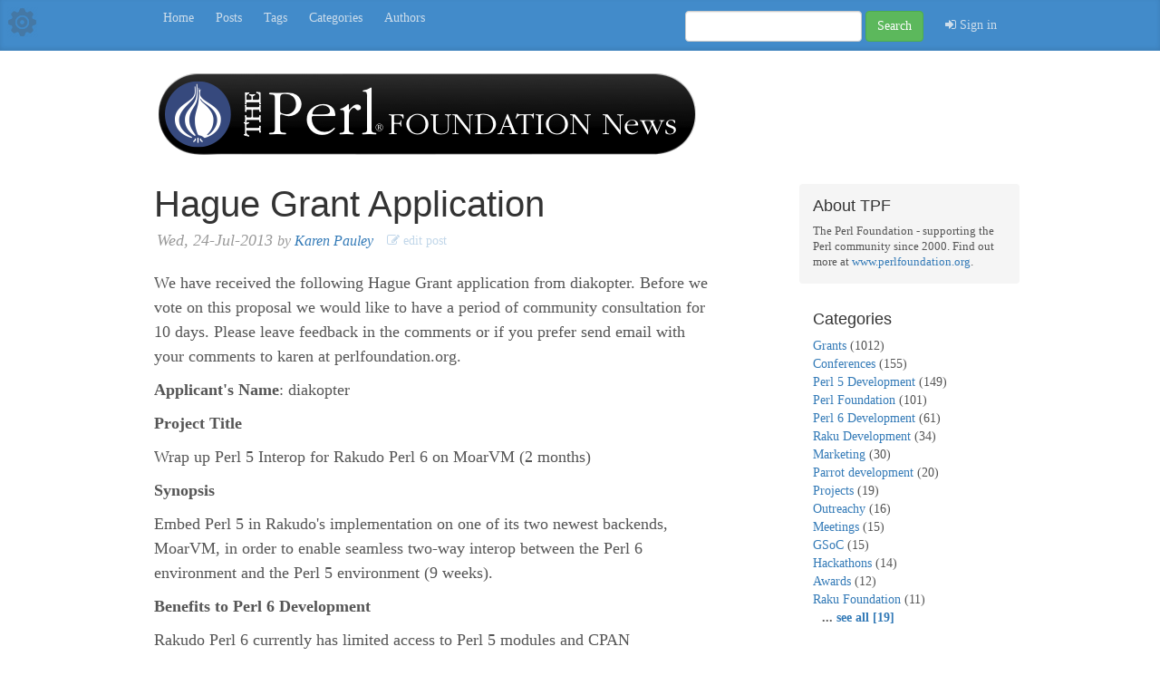

--- FILE ---
content_type: text/html; charset=utf-8
request_url: https://news.perlfoundation.org/post/hague_grant_application
body_size: 44314
content:

<!DOCTYPE html>
<html lang="en">
  <head>
    <meta charset="utf-8">
    <meta http-equiv="X-UA-Compatible" content="IE=edge">
    <meta name="viewport" content="width=device-width, initial-scale=1">
    <!-- The above 3 meta tags *must* come first in the head; any other head content must come *after* these tags -->
    <meta name="description" content="">
    <meta name="author" content="">
    <link href="/rss.xml" rel="alternate" type="application/rss+xml" title="Hague Grant Application" />
    <link rel="icon" href="/img/tpf-favicon.ico">

    <!--  below is to safely support the option
      of mounting the plack app at a sub-url, and is not strictly required/needed. We could have also
      defined a 'base' or just relied on relative paths. This scaffold is just for example purposes
    %] -->

    <title>Hague Grant Application</title>

    <!-- Bootstrap core CSS -->
    <link href="/css/bootstrap.min.css" rel="stylesheet">

    <!-- IE10 viewport hack for Surface/desktop Windows 8 bug -->
    <link href="/css/ie10-viewport-bug-workaround.css" rel="stylesheet">
    
    <link href="/fonts/font-awesome.min.css" rel="stylesheet">

    <!-- Custom styles for this template -->
    <link href="/css/blog.css" rel="stylesheet">

    <!-- HTML5 shim and Respond.js for IE8 support of HTML5 elements and media queries -->
    <!--[if lt IE 9]>
      <script src="https://oss.maxcdn.com/html5shiv/3.7.3/html5shiv.min.js"></script>
      <script src="https://oss.maxcdn.com/respond/1.4.2/respond.min.js"></script>
    <![endif]-->
    
    <!--
      <script src="js/google-code-prettify.js"></script>
    -->
    
    <script src="/js/picoModal.js"></script>
    <script src="/js/subcomment_popups.js"></script>
  </head>

  <body>

    <div class="blog-masthead">
      <div class="cog-link">
        <a href="/adm" title="Admin">
          <img style="max-height:100%;max-width:100%;" src="img/Cog-64.png" />
        </a>
      </div>
    
      <div class="container">
      
      
        <nav class="blog-nav">
        
          
              <a class="blog-nav-item" href="/">Home</a>
          
              <a class="blog-nav-item" href="/list">Posts</a>
          
              <a class="blog-nav-item" href="/tags">Tags</a>
          
              <a class="blog-nav-item" href="/categories">Categories</a>
          
              <a class="blog-nav-item" href="/authors">Authors</a>
          
          
          
        
          <form class="navbar-form navbar-right" action="/list">
            <div class="form-group">
              <input type="text" class="form-control" name="search">
            </div>
            <button type="submit" class="btn btn-success">Search</button>
            
            <div style="padding-left:10px;display:inline-block;">
               
 <a class="blog-nav-item" target="_top" href="/auth/to_referer">
  <i class="fa fa-sign-in"></i>&nbsp;Sign in
 </a>
            </div>
            
          </form>
        </nav>
      </div>
    </div>

    <div class="container">


      <div class="blog-header" style="padding-bottom:30px;">
        <a href="/">
          <img src="/img/TPF_news_header.png" style="height: 97px; width: 602px; max-width: 100%; height: auto;" />
        </a>
      </div>

      <!--
      <div class="blog-header">
        
          <h1 class="blog-title" style="margin-top:5px;">The Perl Foundation News</h1>
        
        
          <p class="lead blog-description">Official Blog of The Perl Foundation (TPF)</p>
        
      </div>
      -->

      <div class="row">

        <div class="col-sm-8 blog-main">
        
        
  <div class="blog-post">
  
      <h2 class="blog-post-title">
        Hague Grant Application 
        
        
      </h2>
      <p class="blog-post-meta">
        <i style="padding-left:3px;"> 
          Wed, 24-Jul-2013 <span style="font-size:.9em;">by 
          <a href="/list?username=karen">Karen Pauley</a></span>
        </i>
        
        
          <a class="public-edit-post-link" href="/rapidapp/module/direct/adm/main/db/db_post/item/688">
            <i class="fa fa-pencil-square-o"></i>&nbsp;edit post
          </a>
        
        
        
      </p>

      
<xmp style="display:none;" id="markdown-el-d3g6ro">
We have received the following Hague Grant application from diakopter.
Before we vote on this proposal we would like to have a period of community consultation for 10 days. Please leave feedback in the comments or if you prefer send email with your comments to karen at perlfoundation.org.

**Applicant's Name**: diakopter

**Project Title**

Wrap up Perl 5 Interop for Rakudo Perl 6 on MoarVM (2 months)

**Synopsis**

Embed Perl 5 in Rakudo's implementation on one of its two newest backends, MoarVM, in order to enable seamless two-way interop between the Perl 6 environment and the Perl 5 environment (9 weeks).

**Benefits to Perl 6 Development**

Rakudo Perl 6 currently has limited access to Perl 5 modules and CPAN distributions via Blizkost, but only on the Parrot VM.  Tobias Leich is building rakudo-p5/v5 (use v5;), which is a reimplementation of Perl 5 in Perl 6, but that effort will be able to support only a small subset of what's on CPAN. (However, see below on how it could help in the future.)  Bringing all of CPAN to Rakudo via embedding the Perl 5 interpreter would open up entirely new worlds of opportunities and additional Perl 6 (and Perl 5!) adoption and maintenance paths.

**Deliverables & Project Details**

We expect Rakudo to be basically done being ported to the JVM by August, and then also to MoarVM not too many weeks after that.  I can get much of the coding done before Rakudo is bootstrapped on MoarVM, but nearly all of the writing tests in Perl 6 would occur in the third month.  As far as coding goes, I've already sketched out around 40% of the code for the Perl 5 interop.

Long-term, there are many potential Perl 5 Interop deliverables, but to start, it is an extension to MoarVM and Rakudo p6, either distributed separately or optionally built-in (or both), that embeds p5 libperl to enable calling p5 code (interacting with p5 objects) from p6, and vice versa, for the typical use case of using p5 CPAN distributions in p6 code.

**Feature details/schedule:**


# finalize MoarVM's dynamic extension interface protocols & standards (using DynCall - design already pushed to the extops branch). Note: dependency on importing DynCall into MoarVM (from NQP proper).  See http://goo.gl/W5mI0 for the design
# Skeleton extension "mvmp5" that installs the custom op for p5 interop and installs the custom REPRs into MoarVM/6model (for the p5 object wrappers and others)
# Custom p5 REPRs - MVMP5Interpreter, MVMP5Val, MVMP5Method, MVMP5Package
# Custom p5 op - mvmp5::code(string), which takes p5 code and creates an invokable MVMP5Val (wrapping a CV ref)
# Appropriate handling (symbol synchronization) of outermost "use" statements to mvmp5::code (not testable until Rakudo (or NQP) is bootstrapped on MoarVM, because the use case of the feature is compile-time from the HLL's parser)
# Custom MetaObject implementation (mostly in NQP) for MVMP5Val and MVMP5Package objects (mostly for find_method)
# Special handling of p6 type objects as represented in p5, p5 packages in p6
# Special handling of HLL-config-ish things of p5 objects in p6, and likewise special handling of override.pm and TIE interfaces of p6 objects in p5
# Wiring up the two VMs' GCs by an intermediate references table with refcounts for p6 pointers from p5, and *double*-increment refcount of p5 pointers from p6, so p6 can hold a reference while also being able to control exactly when the final reference is decremented
# calling p5 code (invokable MVMP5Vals that wrap CVs) from p6 (including arg flattening & coercion)
# Method calls on p5 objects from p6 (use of MVMP5Method intermediate invokables)
# Method calls on p6 objects from p5 (with the optimization of installing stubs into the stashes, a la Moose class finalization)
# Integration of CallAsOp module to avoid nested p5 runloops (enabling co-recursive cross VM callbacks in a stackless manner)
# p5 wrappers of p6 objects using blessed/tied/autoload SVrefs that all refer to the same dummy SV; indexes to the MVMObjects representing the reference table offsets of each's origin MVMP5Interpreter and referent MVMObject are embedded in another magic on the SV
# Marshaling of value types bidirectionally on args to the VMs (P6int/num MVMObjects & IV/NV, e.g.) cross-invocations
# Coercion of p5 args to mvm ints/nums/strs registers. These are not [yet] listed in implementation order.

The design of the p5 interop scheme has been thoroughly discussed with Larry Wall, Jonathan Worthington, and Nicholas Clark.  A prominent p5p-er offered to help drive any changes needed to p5 to support it, but based on my current design and understanding, no changes will be necessary to support 5.8.3 and later. See http://goo.gl/WLJUQ for one iteration of the working p5interop design doc.

Note: we also considered the JVM while designing this scheme, and nearly all of the design of the MoarVM integration can be directly translated to work on the JVM, even the stackless co-recursive callbacks, since Stefan recently added support for stack saving and resuming for implementation continuations for NQP/rakudo on the JVM.  It would probably be another couple of weeks work to port it to the JVM also.  Note also that this would provide a more complete bridge from p5 to the JVM via p6 (more complete than Larry's prior work that shipped with p5 for a long time and other Java interop projects).

**Project Details**

(also see deliverables.)  Long term, goals for the p5 interop include well- "productized" (though not commercialized!) tools to package p6 modules as p5 distributions (via MoarVM/Rakudo p6 provided as an extension to p5), the converse (p5 extensions installable to the local p5 module trees via the p6 library management tools), programmatic dual (but integrated) packaging of p6 code for deployment/distribution to both p5 and p6 installations from the CPAN system.  The potential exists to use Tobias Leich's p5 grammar & parts of his p5 re-implementation to better facilitate seamless p5 code inline with p6 code as S01 describes, but the modest goals of this project don't include that functionality; this is mainly for loading p5 CPAN modules and scripts into the p6 runtime and accessing their exposed interaction points.  The current design also leaves room for p5 ithreads (but not forks.pm) to be supported in the future, but isn't entirely in scope for this proposal.

**Project Schedule**

I expect the p5 interop to take up to 9 weeks, commencing anytime.

**Report Schedule**

Progress reports will be mentioned weekly to the #perl6 and #moarvm channels on Freenode IRC, and as such will be published in the logs at irc.perl6.org; certain major milestones of feature availability will get blog posts on the planet Perl 6 syndication feed.

**Public Repository**

MoarVM's git repository is at github.com/MoarVM, and changelogs for these contributions will mostly exist in the commit logs, as there likely won't be "releases" of MoarVM separately from NQP itself (as MoarVM is fundamentally an NQP backend).

**Grant Deliverables ownership/copyright and License Information**

MoarVM is published under the Artistic License 2.0, as are these sub-projects. The Perl Foundation will retain copyright of these initial contributions, but not the software as a whole, because patches and fixes to the software won't usually be able to have their copyright assigned to TPF.

**Bio**

I'm a co-founder of MoarVM, the Perl6-specialized virtual machine.  I designed and implemented (or will implement) the strings/IO subsystems, HLL locks and atomic operations, the bytecode validator and disassembler, the QAST->MAST compiler, both VM-internal and REPR-level hashes, the regex compiler, coordination of ending threads and portions of the GC parallelization and work-stealing system, the native and HLL extension system/interface, the threadsafe (and lock-free!) hash and array REPRs and their auto-upgrading from their speedier single-threaded editions, the NFG implementation, the Unicode Character Database character properties and case changes compilation/runtime, and finally the Perl 5 interop scheme.

**Amount Requested**

USD$10k for 2 months at $5k/month.





</xmp>
<script src="_ra-rel-mnt_/assets/local/misc/static/js/marked-el.js"></script>
<script>
  processMarkdownElementById("markdown-el-d3g6ro")
</script>

      
      <div style="font-size:.8em;padding:10px;">
        Category: 
        
          
            <a href="/list?category=Grants">Grants</a>
            
          
        
      </div>
      
      

<hr>

<h4>Comments (21)</h4>


  




  

<hr>

  <p class="blog-post-meta" id="comment-1219">
    [ 1219 ] |
    Wed, 24-Jul-2013 by <i>jimmyz</i></a>
    
    
    
  </p>
  <p>
    +1<br>
<br>
I'm sure that diakopter is the right person to do it.<br>

  </p>
  <div style="padding-left:25px;">

    
  </div>





  




  

<hr>

  <p class="blog-post-meta" id="comment-1220">
    [ 1220 ] |
    Wed, 24-Jul-2013 by <i>gregquinn</i></a>
    
    
    
  </p>
  <p>
    I am a long-time user of Perl 5, and have followed Perl 6 for all these years.<br>
<br>
The latest progress on Rakudo Perl 6 is tremendous. This proposal by diakopter is the Grand Unification - if he do it, even if it takes longer than 2 months, it will be money well spent.<br>

  </p>
  <div style="padding-left:25px;">

    
  </div>





  




  

<hr>

  <p class="blog-post-meta" id="comment-1221">
    [ 1221 ] |
    Wed, 24-Jul-2013 by <i>tobiasleich</i></a>
    
    
    
  </p>
  <p>
    +1, because this is IMO The Only Way To Do It(TM), even if that does not sound very perlish. My set goal is it to use Perl 6 at work this year, and with his work, I am sure, this can be done.<br>

  </p>
  <div style="padding-left:25px;">

    
  </div>





  




  

<hr>

  <p class="blog-post-meta" id="comment-1222">
    [ 1222 ] |
    Wed, 24-Jul-2013 by <i>andrã_walker</i></a>
    
    
    
  </p>
  <p>
    +1<br>
<br>
This proposal, if well accomplished, is going to be of tremendous help for Perl 6 to become useful more quickly, and for Perl 5 to remain relevant for a longer time.<br>

  </p>
  <div style="padding-left:25px;">

    
  </div>





  




  

<hr>

  <p class="blog-post-meta" id="comment-1223">
    [ 1223 ] |
    Thu, 25-Jul-2013 by <i>moritz</i></a>
    
    
    
  </p>
  <p>
    +1<br>
<br>
diakopter has done some seriously good work on moarvm (about 700 commits so far), and has also put serious thought into the matter, so he is about as qualified as one can be for such a task.<br>
<br>
I don't think I have to explain to anybody how much both p5 and p6 would profit from such a thing if done right, so I'm all for it.<br>

  </p>
  <div style="padding-left:25px;">

    
  </div>





  




  

<hr>

  <p class="blog-post-meta" id="comment-1224">
    [ 1224 ] |
    Thu, 25-Jul-2013 by <i>nigelhamilton</i></a>
    
    
    
  </p>
  <p>
    +1<br>
<br>
This is a very exciting proposal. <br>
<br>
The Perl6 effort on the JVM has been fantastic to see and now we can have Moar! :-)<br>
<br>
Perl5 interoperability will enable companies to build upon their investment in Perl 5 and provide an adoption route for Perl 6.<br>
<br>
Go for it diakopter++.<br>

  </p>
  <div style="padding-left:25px;">

    
  </div>





  




  

<hr>

  <p class="blog-post-meta" id="comment-1225">
    [ 1225 ] |
    Thu, 25-Jul-2013 by <i>jonathanworthington</i></a>
    
    
    
  </p>
  <p>
    This proposal will see an important and needed task tackled, and I think it comes at a good time. Rakudo's architecture has stabilized a good deal by now, and this comes at the point where MoarVM is in a sweet spot of supporting non-trivial things, but still early on enough to be malleable in the face of this project.<br>
<br>
I know that diakopter++ has spent a lot of time considering and researching this topic ahead of making a grant application. And, as the bio states, he has also been involved with MoarVM from the start and responsible for much of what exists today. Overall, there's nobody in a better position to do this work than diakopter.<br>
<br>
So, a +1 from me. I'd like to see this work encouraged through funding it, and of course would be delighted to see it succeed. I will be happy to provide any needed input as it proceeds too!<br>

  </p>
  <div style="padding-left:25px;">

    
  </div>





  




  

<hr>

  <p class="blog-post-meta" id="comment-1226">
    [ 1226 ] |
    Fri, 26-Jul-2013 by <i>carlosdelrey</i></a>
    
    
    
  </p>
  <p>
    Wooooow that is a lot of money! I have not been looking at the Moar VM for very long, but does it run any Perl-6 code right now?<br>
<br>
Does it make more sense to delay this proposal until the Moar VM has proven that it can run Perl-6 code well? That is a lot of money to spend if the Moar VM does not work out very well. Maybe there can be code that someone can salvage in that case, but it still seems like an expensive thing to figure out.<br>
<br>
I know my opinion does not matter very much but I am worried that spending all of this money and time right now on something that is unproven will be a big risk. Does it make sense to use the Parrot VM or the Java VM instead, because those can both run Perl-6 code right now?<br>

  </p>
  <div style="padding-left:25px;">

    
  </div>





  




  

<hr>

  <p class="blog-post-meta" id="comment-1227">
    [ 1227 ] |
    Fri, 26-Jul-2013 by <i>raiph</i></a>
    
    
    
  </p>
  <p>
    If there was any project I'd want the Perl community to fund, it's embedding libperl in moarvm, and diakopter looks to me like the right guy to build it out.<br>
<br>
But then again, I'd want to see him or other folk incentivized to do any and all work that needs a serious block of focused energy to more quickly get to a solid 6.0.0. I'm concerned that the $100k of Hague money intended to get P6 to 6.0.0 is about spent and we're still, imo, at the current rate of progress, more than a year from 6.0.0. (Fwiw I've thought and <a href="http://yesistilluseperl.blogspot.com/2009/08/parrot-even-runs-basic-programs.html?showComment=1249975161850#c6533761250394472828" rel="nofollow">said that since 2009</a>, and I'm currently thinking it's more like 2 years away. Imo the only thing that can accelerate it is broad community awareness that several community leaders say it's time to accelerate it.)<br>
<br>
<b>I'm thinking there could be a crowdtilt campaign</b> with matching funds from the TPF. Maybe triple matching (one dollar from the Hague dev fund, one from the Hague marketing fund, and another from the general p5 fund). Maybe crowdtilt themselves would contribute another dollar, making it 5x. (Maybe more perl using corporations would chip in to take it even further. Set a cap of $1k max per corporation and I can see 5 stepping in to make this a 10x campaign.)<br>
<br>
Then if the campaign can raise $2k from individual contributions (or $1k if there's 10x), we've got the $10k. (Maybe anything in excess of this target flows back to TPF's general fund, so TPF might even come out of this with more money that it starts off with.) This way the TPF and the perl community can send a very strong message of upcoming reunification, and it will have only cost the TPF $4k at most, and the Hague dev fund just $2k, and the perl community can demonstrate support for upcoming P5/P6 reunification.<br>

  </p>
  <div style="padding-left:25px;">

    
  </div>





  




  

<hr>

  <p class="blog-post-meta" id="comment-1228">
    [ 1228 ] |
    Sat, 27-Jul-2013 by <i>alfredo</i></a>
    
    
    
  </p>
  <p>
    The JVM efforts and bringing the CPAN content's forward are a breath of fresh air. The kind of work that needs to be done seems hard, and the risk of not supporting efforts like this is bigger than the investment.<br>

  </p>
  <div style="padding-left:25px;">

    
  </div>





  




  

<hr>

  <p class="blog-post-meta" id="comment-1229">
    [ 1229 ] |
    Sat, 27-Jul-2013 by <i>diakopter</i></a>
    
    
    
  </p>
  <p>
    Carlos,<br>
<br>
Your opinion does matter, and your question/objection is a good one.<br>
<br>
MoarVM's future is definitely unclear if you're unfamiliar with the current status of Parrot (especially compared to MoarVM).  One thing contributing to this confusion is the fact MoarVM was only recently revealed, when it has in fact been under *intense* development for more than a year prior to that.  Here are some facts about MoarVM and Parrot's status w.r.t. Rakudo that should promote some of this tribal knowledge to general awareness.<br>
<br>
  1. First, MoarVM has many more active developers than Parrot.  The last remaining active Parrot developer has publicly said he wants to take Parrot in a new direction (notably, one that doesn't support Rakudo Perl 6).  MoarVM has at least 4 extremely active contributors, and another several active contributors.<br>
  2. Second, Parrot has technical limitations preventing further expansion of Rakudo Perl 6's capabilities using the Parrot backend, which preclude it from being a good platform on which to prototype Rakudo's libperl interop.<br>
    a. Parrot's concurrency features (in their current form) are devastatingly unusable by Rakudo:<br>
      1) Its barriers (to intercept accessor and mutator PMC opcalls and redirect those calls to the thread that allocated the PMC) are only on the PMC v-tables, and not on the 6model v-tables, which are what Rakudo uses, so that mechanism would need redesigned in light of 6model, of which the author of Parrot's threads clearly wasn't aware.<br>
      2) Currently, only parrot's main (first/original) thread can spawn new threads, and its child threads cannot interact with each other via shared objects, so objects returned to the main thread from child threads should not be accessible from another child thread [... but there is no built-in protection against this].  Claims this is easy to fix are less than veracious.<br>
      3) Since only the allocating thread can access or mutate its shared objects, no object can be accessed by more than one thread at once, so there can be no such thing as lock-free shared objects, since every object is thread-safe, due to requiring a lock for all operations, including reading!  However, it is even worse than this: all objects created by the main thread *share the same lock*, since only one of them can be accessed at once.  This manifests practically as a limitation that if you want to have multiple child threads utilize shared objects, the only work that can be done concurrently is work that doesn't access any shared objects.  This relegates Parrot threads to the same effectiveness domain as JavaScript's web-workers.<br>
      4) Parrot's garbage collector has no way of knowing when a given object can be freed, because it does not know whether or not it has passed that pointer to another thread (deeply accessible/nested), if there are no more references to that pointer in its own thread.  Parrot's thread design attempts to mitigate this by keeping track of which objects it *explicitly* sends to other threads... but it fails to keep track of any objects reachable from *that* object (at the time of passing it), if that pointer is a collection/container object with links of its own, but then the link to the other object was broken, but is still held as a reference by another object, in that other thread.  This effectively means that no memory can ever be safely freed by Parrot, and thus it has no garbage collector.  How someone thought one could invent a safe concurrent garbage collector with only a few hours work is pretty much unfathomable, especially when one is discovering an entirely unheard-of method of doing something that normally takes thousands of hours of work by professionals with decades of related experience, instead of being designed for a junior undergrad semester project.<br>
    b. Parrot has no asynchronous I/O, and no one has any plans to incorporate it, contrary to the Parrot Design Documents, which are written as if it already exists.  MoarVM has resources committed to furnishing this by this year.<br>
    c. Parrot has no knowledge of anything having to do with signals (and again, no one has claimed they are available, willing, or able to provide them); MoarVM will have them soon.<br>
    d. Parrot has no interaction with (or control of streams of) child processes, except that it can read stdout from a child process (and again, no one has claimed they are available, willing, or able to provide anything beyond this).  MoarVM has somewhat more control (via APR currently), but when APR is replaced (probably by some variant of libuv), we'll enable capabilities equivalent to Perl 5's child process extensions.<br>
    e. Parrot has no atomic operations; MoarVM does.<br>
    f. Parrot's potential for optimizing Perl 6 regexes is very limited due to its reliance on libicu and its limited API.  MoarVM already has its own implementation of the Unicode Character Database, and so doesn't have this limitation.<br>
    g. Parrot has no JIT (and again, no one has claimed they are available, willing, or able to work on this).  MoarVM plans one within a year (and again, more than several qualified resources are lined up to do it).<br>
    h. Parrot takes ages to build compared to MoarVM (and not because it provides more features), which constrains its developer productivity dramatically.<br>
  3. Even parrot devs (3 recently core/chief ones, afaik) have said MoarVM can be viewed as a continuation of Parrot's ideals and goals... implying they view Parrot's ability to further those goals has reached its end [recently, if not a long time ago].<br>
  4. At this moment, MoarVM passes over 90% of NQP's test suite (NQP defines the opcode set for Rakudo backends and a Perl-6 like language with many of its features). The JVM backend accomplished this only a few short weeks ago, and now passes over 99% of the Perl 6 test suite that Rakudo on Parrot passes, which bodes well for MoarVM's ability to catch up quickly.<br>
<br>
As stated in the grant application, much of the work is already applicable to the same features on the JVM backend; in fact I considered proposing funding that instead of using the MoarVM backend, but I chose MoarVM when it became clear Rakudo would likely be caught up in time.<br>
<br>
Regarding the amount of money, it is about 3/4 of the remaining uncommitted funds and 1/2 of the remaining total funds.  Much (or all?) of the $100k portion of the Hague Grant was for fund-raising activities, and that still remains.  Do you have any ideas for how to spend that, other than hiring someone full-time for a year to fund-raise (which was previously proposed and rejected)?  [I can't think of anything right now, but I can think of plenty to do once Perl 6 has a marketable product.]<br>
<br>
I appreciate your question; I hope this answer has helped clear up some of the cognitive dissonance.<br>

  </p>
  <div style="padding-left:25px;">

    
  </div>





  




  

<hr>

  <p class="blog-post-meta" id="comment-1230">
    [ 1230 ] |
    Sun, 28-Jul-2013 by <i>carlosdelrey</i></a>
    
    
    
  </p>
  <p>
    LOL you didn't answer my question! You gave a laundry list of things that Parrot doesn't do and  that you hope the Moar VM will do in the future.<br>
<br>
I have also embedded libperl, and I didn't need asynchronous I/O, JIT, or threads to make the design work. Maybe I will offer to do this work for $8000 USD and save the TPF some money.<br>

  </p>
  <div style="padding-left:25px;">

    
  </div>





  




  

<hr>

  <p class="blog-post-meta" id="comment-1231">
    [ 1231 ] |
    Sun, 28-Jul-2013 by <i>jimmyz</i></a>
    
    
    
  </p>
  <p>
    Carlos,<br>
   $10000 isn't that much. If what you really care about is saving TPF some money, you may could sponsor TPF $2000, or you can do this interop work for free. Note that the work will be not that easy(mostly will be harder), because that need many changes to MoarVM itself in a spiral development mode, that means diakopter++ may spend more time than two months. Actually, if things go well, the value of the grant work will be much more than $10000.<br>

  </p>
  <div style="padding-left:25px;">

    
  </div>





  




  

<hr>

  <p class="blog-post-meta" id="comment-1232">
    [ 1232 ] |
    Sun, 28-Jul-2013 by <i>diakopter</i></a>
    
    
    
  </p>
  <p>
    "you didn't answer my question" - I answered each of your three questions:<br>
<br>
You asked whether it runs Perl-6 code; I said: 90% of NQP's test suite, and NQP is a large subset of Perl 6.<br>
<br>
You suggested waiting until MoarVM runs Perl-6 code well; I answered with an estimate of when it would catch up to Rakudo-JVM.  But even if it didn't, did you forget "run Perl 6 code well" is included in (a prerequisite of, in fact) the grant being completed, and that TPF doesn't pay the grant until it's completed?  There have been plenty of proposals that were accepted, but not completed, and therefore not paid.<br>
<br>
You suggested it would be better to use the Parrot VM or the Java VM instead, so I explained why Parrot wasn't a good choice (since Rakudo is blocked from progressing on it), and also why I didn't choose the JVM.<br>
<br>
"I have also embedded libperl" - If you embedded libperl in a Rakudo implementation, with the degree of interoperability proposed, and you're willing to contribute it, feel free to submit a pull request; we'll gladly review it.<br>
<br>
"and I didn't need asynchronous I/O, JIT, or threads to make the design work." - I didn't say I needed those things to make the design work.  I was saying Parrot has no plan to implement those things, so its long-term viability as a Rakudo backend is in question, so it's not a good choice for this project.<br>

  </p>
  <div style="padding-left:25px;">

    
  </div>





  




  

<hr>

  <p class="blog-post-meta" id="comment-1233">
    [ 1233 ] |
    Sun, 28-Jul-2013 by <i>carlmã_sak</i></a>
    
    
    
  </p>
  <p>
    +1<br>
<br>
I have followed MoarVM since before it was revealed, and also been aware of diakopter's plans to get good, reliable interop on top of the VM. I know he has spent a lot of time thinking things through, discussing with various other people, and planning his approach.<br>
<br>
I believe diakopter is the person to do this work, and I am excited to see this grant proposal. It has my full support.<br>

  </p>
  <div style="padding-left:25px;">

    
  </div>





  




  

<hr>

  <p class="blog-post-meta" id="comment-1234">
    [ 1234 ] |
    Sun, 28-Jul-2013 by <i>reiniurban</i></a>
    
    
    
  </p>
  <p>
    10.000K for blitzkost on MoarVM? Why not. If we have the money, use it.<br>
But beware that it will not lead to a faster perl5, just better p5 integration into p6. As blitzkost did for parrot/rakudo.<br>
<br>
There are several false points in the discussion/limitations on parrot threads, but I'm happy that the current opinion on parrot threads are finally public somewhere. And this has nothing to do with this proposal.<br>
<br>
+1<br>

  </p>
  <div style="padding-left:25px;">

    
  </div>





  




  

<hr>

  <p class="blog-post-meta" id="comment-1235">
    [ 1235 ] |
    Mon, 29-Jul-2013 by <i>johnnapiorkowski</i></a>
    
    
    
  </p>
  <p>
    +1<br>
<br>
Making this work would remove a big barrier to greater Perl6 adoption, and I heavily support the concept.<br>
<br>
John Napiorkowski<br>

  </p>
  <div style="padding-left:25px;">

    
  </div>





  




  

<hr>

  <p class="blog-post-meta" id="comment-1236">
    [ 1236 ] |
    Wed, 31-Jul-2013 by <i>perlpilot</i></a>
    
    
    
  </p>
  <p>
    +1<br>
<br>
I think the proposed schedule is optimistic, but that's certainly no reason to preclude funding this proposal.<br>
<br>
And if anyone can do the work, it's diakopter.  He has the knowledge and experience necessary to accomplish the goal of attaining perl 5 interoperability on moarvm. So, again, +1 for funding.<br>

  </p>
  <div style="padding-left:25px;">

    
  </div>





  




  

<hr>

  <p class="blog-post-meta" id="comment-1237">
    [ 1237 ] |
    Thu, 01-Aug-2013 by <i>carlosdelrey</i></a>
    
    
    
  </p>
  <p>
    Whatever you say dude! I think you told me why you want to work on your vanity VM instead of working on something that already works.<br>
<br>
I think I liked this proposal better when it was called Blizkost, but I can see now that Perl-6 is one long farce of throwing away projects before they are done because it is always more fun to start something new. I am glad it is not my money TPF is going to throw away here.<br>

  </p>
  <div style="padding-left:25px;">

    
  </div>





  




  

<hr>

  <p class="blog-post-meta" id="comment-1238">
    [ 1238 ] |
    Fri, 02-Aug-2013 by <i>nicholasclark</i></a>
    
    
    
  </p>
  <p>
    I think that this work is worth funding.<br>
<br>
I am somewhat troubled that as-is the grant proposal will mean that diakopter might not get paid despite delivering code that meets all the goals. That would be silly, and should be avoided.<br>
<br>
<br>
Firstly, is the intent to pay all $10,000 when the project completes?  Or is the plan to have a halfway payment of $5000 after (projected) one month's work? Because I'm doubtful that the 16 items listed on "feature details/schedule" are of equal size, and in a linear order.  Hence I don't think that items 8 and 9 mark the halfway point. What does?<br>
<br>
<br>
Secondly, is it specifically required to support Perl 5 all the way back to 5.8.3 to complete the grant, or is that just a "nice to have"?  There have been a lot of bugs fixed in the 9Â½ years since 5.8.3 was released, and it may turn out that some of them are essential to making interworking work. I remain of the opinion that it's more important to get completeness, correctness and breadth of support on current Perl 5 (be it 5.18.x or even 5.20.x) than divert resources to working around bugs and problems in older versions. Support for older versions of Perl 5 is nice to have, but shouldn't come at the cost of reducing functionality on current versions.<br>
<br>
I don't think that restricting support to more recent versions will hurt uptake. Until distributions pick up MoarVM to package, people wanting to use it will have to build it from source, which means that they are also capable of building a current Perl 5 from source. By the time MoarVM is packaged by distributions, those distributions will also be packing a current Perl 5.<br>
<br>
<br>
Thirdly, are all the 16 detailed features required to be delivered and working in order for the grant to be paid? If it turns out to be too hard to get some working correctly in the timeframe, but the rest of the features are working and the project delivers production grade interoperability suitable for a wide range of uses, has the grant failed? I think not, but it's not clear from the proposal how to assess this.<br>
<br>
<br>
Is there an acceptance test for the project? Something like having a web framework running in Perl 6 accessing databases via DBIx::Class and DBI running on Perl 5? Calls from Perl 6 into methods written in Perl 5, passing callbacks to Perl 6 routines (and <i>vice versa</i>). Demonstrating Perl 6 classes derived from Perl 5 classes in turn derived from Perl 6 classes?<br>
<br>
<br>
Finally I think that MoarVM is the right VM to target first. As both MoarVM and the Perl 5 interpreter are written in C, it will avoid additional problems in having to bridge from Java to C, which would complicate targeting the JVM.  I don't think that targeting Parrot <b>first</b> is a good idea, as it's not clear whether Parrot will even be supporting Perl 6 in the future. See the thread starting at <a href="http://lists.parrot.org/pipermail/parrot-dev/2013-June/007489.html" rel="nofollow">http://lists.parrot.org/pipermail/parrot-dev/2013-June/007489.html</a> (Although it must be noted that to date there is no consensus on the direction Parrot will take.)<br>

  </p>
  <div style="padding-left:25px;">

    
  </div>





  




  

<hr>

  <p class="blog-post-meta" id="comment-1239">
    [ 1239 ] |
    Fri, 02-Aug-2013 by <i>solomonfoster</i></a>
    
    
    
  </p>
  <p>
    +1<br>
<br>
I feel strongly this is an important direction for Perl 6, and have a great deal of confidence that diakopter is the right one to pull it off.<br>

  </p>
  <div style="padding-left:25px;">

    
  </div>






<hr>

<div id="add-comment">


<h3><a href="/auth/to_referer?_fragment=add-comment">Sign in</a> to add comment</h3>


</div>

<br><br>
    
  
  </div>



        </div><!-- /.blog-main -->

        <div class="col-sm-3 col-sm-offset-1 blog-sidebar">
          
            <div class="sidebar-module sidebar-module-inset">
              
              <h4>About TPF</h4>
<p style="font-size:.9em;">
  The Perl Foundation - supporting the Perl community since 2000. 
  Find out more at <a href="http://www.perlfoundation.org">www.perlfoundation.org</a>.
</p>
            </div>
          

          
          <div class="sidebar-module">
                        
            
              <h4>Categories</h4>
              <ol class="list-unstyled">
                
                  <li>
                    <a href="/list?category=Grants">Grants</a> 
                    (1012)
                  </li>
                 
                  <li>
                    <a href="/list?category=Conferences">Conferences</a> 
                    (155)
                  </li>
                 
                  <li>
                    <a href="/list?category=Perl 5 Development">Perl 5 Development</a> 
                    (149)
                  </li>
                 
                  <li>
                    <a href="/list?category=Perl Foundation">Perl Foundation</a> 
                    (101)
                  </li>
                 
                  <li>
                    <a href="/list?category=Perl 6 Development">Perl 6 Development</a> 
                    (61)
                  </li>
                 
                  <li>
                    <a href="/list?category=Raku Development">Raku Development</a> 
                    (34)
                  </li>
                 
                  <li>
                    <a href="/list?category=Marketing">Marketing</a> 
                    (30)
                  </li>
                 
                  <li>
                    <a href="/list?category=Parrot development">Parrot development</a> 
                    (20)
                  </li>
                 
                  <li>
                    <a href="/list?category=Projects">Projects</a> 
                    (19)
                  </li>
                 
                  <li>
                    <a href="/list?category=Outreachy">Outreachy</a> 
                    (16)
                  </li>
                 
                  <li>
                    <a href="/list?category=Meetings">Meetings</a> 
                    (15)
                  </li>
                 
                  <li>
                    <a href="/list?category=GSoC">GSoC</a> 
                    (15)
                  </li>
                 
                  <li>
                    <a href="/list?category=Hackathons">Hackathons</a> 
                    (14)
                  </li>
                 
                  <li>
                    <a href="/list?category=Awards">Awards</a> 
                    (12)
                  </li>
                 
                  <li>
                    <a href="/list?category=Raku Foundation">Raku Foundation</a> 
                    (11)
                  </li>
                 
                 
                  <b style="padding-left:10px;"> ... <a href="/categories">see all [19]</a></b>
                 
              </ol>
              <br>
            

          
            <h4>Popular Tags</h4>
            <ol class="list-unstyled">              
                <li>
                  <a href="/list?tag=p5p">p5p</a> 
                  (34)
                </li>
               
                <li>
                  <a href="/list?tag=grants">grants</a> 
                  (17)
                </li>
               
                <li>
                  <a href="/list?tag=perl">perl</a> 
                  (16)
                </li>
               
                <li>
                  <a href="/list?tag=yapc">yapc</a> 
                  (13)
                </li>
               
                <li>
                  <a href="/list?tag=perl6">perl6</a> 
                  (11)
                </li>
               
                <li>
                  <a href="/list?tag=tpcislc">tpcislc</a> 
                  (9)
                </li>
               
                <li>
                  <a href="/list?tag=tpcih">tpcih</a> 
                  (8)
                </li>
               
                <li>
                  <a href="/list?tag=tprcic">tprcic</a> 
                  (7)
                </li>
               
               
                <b style="padding-left:10px;"> ... <a href="/tags">see all [143]</a></b>
               
               
            </ol>
            
            <br>
            
            <h4>Recent Tags</h4>
            <ol class="list-unstyled">              
                <li>
                  <a href="/list?tag=community-roundtable">community-roundtable</a> 
                  (1)
                </li>
               
                <li>
                  <a href="/list?tag=hackathons2023">hackathons2023</a> 
                  (1)
                </li>
               
                <li>
                  <a href="/list?tag=yapcjapan">yapcjapan</a> 
                  (1)
                </li>
               
                <li>
                  <a href="/list?tag=tprchouston">tprchouston</a> 
                  (1)
                </li>
               
                <li>
                  <a href="/list?tag=tpf-cat">tpf-cat</a> 
                  (2)
                </li>
               
                <li>
                  <a href="/list?tag=raku">raku</a> 
                  (1)
                </li>
               
               
                <b style="padding-left:10px;"> ... <a href="/tags?sort=recent">
                    see all [143]
                </a></b>
               
               
            </ol>
            
            
              <br>
              
              <h4>Get Perl</h4>

<ol class="list-unstyled">
  <li><a href="http://www.perl.org/get.html">Perl 5</a></li>
  <li><a href="https://raku.org/">Raku</a></li>
</ol>

<br>

<h4>Links</h4>

<ol class="list-unstyled">
  <li><a href="http://www.perlfoundation.org/">The Perl Foundation</a></li>
  <li><a href="http://blogs.perl.org/">blogs.perl.org</a></li>
  <li><a href="http://www.perl.org/">perl.org</a></li>
  <li><a href="http://www.perl.com/">perl.com</a></li>
  <li><a href="http://www.metacpan.org/">MetaCPAN</a></li>
</ol>

            
            
          </div>
        </div><!-- /.blog-sidebar -->

      </div><!-- /.row -->

    </div><!-- /.container -->

    <footer class="blog-footer">
      <p>Powered by <a href="http://rapidapp.info">RapidApp</a> and <a href="https://metacpan.org/pod/Rapi::Blog">Rapi::Blog</a></p>
      <p>
        <a href="#">Back to top</a>
      </p>
    </footer>


    <!-- Bootstrap core JavaScript
    ================================================== -->
    <!-- Placed at the end of the document so the pages load faster -->
    <script src="https://ajax.googleapis.com/ajax/libs/jquery/1.12.4/jquery.min.js"></script>
    <script>window.jQuery || document.write('<script src="/js/jquery.min.js"><\/script>')</script>
    <script src="/js/bootstrap.min.js"></script>
    <!-- IE10 viewport hack for Surface/desktop Windows 8 bug -->
    <script src="/js/ie10-viewport-bug-workaround.js"></script>
  </body>
  
  

  
</html>


--- FILE ---
content_type: application/javascript
request_url: https://news.perlfoundation.org/js/subcomment_popups.js
body_size: 613
content:

function promptSubComment(post_url,parent_id) {
  
  var html = [
    '<h3>Reply to comment:</h3>',
    '<form action="',post_url,'" method="post">',
      '<input name="parent_id" type="hidden" value="',parent_id,'" />',
      '<textarea name="body" style="width:100%;height: 150px;"></textarea>',
      '<button class="btn btn-primary" type="submit">Comment</button>',
    '</form>'
  ].join('');

  
  var modal = picoModal({
      content: html,
      overlayClose: false,
      closeHtml: "<span>Cancel</span>",
      closeStyles: {
          position: "absolute", bottom: "15px", right: "10px",
          background: "#eee", padding: "5px 10px", cursor: "pointer",
          borderRadius: "5px", border: "1px solid #ccc"
      },
      focus: true,
      width: 550
    });
    
    modal.show();
  
}

